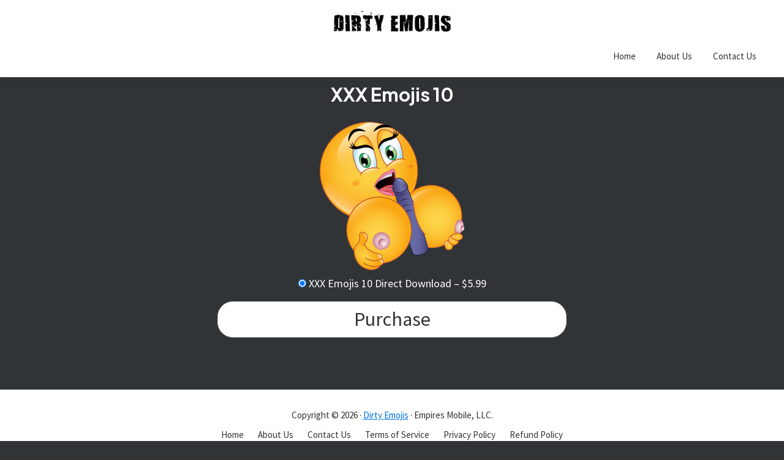

--- FILE ---
content_type: text/html; charset=UTF-8
request_url: https://www.dirtyemojis.net/downloads/xxx-emojis-10/
body_size: 12363
content:
<!DOCTYPE html>
<html lang="en-US">
<head >
<meta charset="UTF-8" />
<meta name="viewport" content="width=device-width, initial-scale=1" />
<meta name='robots' content='index, follow, max-image-preview:large, max-snippet:-1, max-video-preview:-1' />

	<!-- This site is optimized with the Yoast SEO plugin v26.5 - https://yoast.com/wordpress/plugins/seo/ -->
	<title>XXX Emojis 10 - Dirty Emojis - XXX, Porn, Dirty, Flirty, Adult Emojis</title>
	<link rel="canonical" href="https://www.dirtyemojis.net/downloads/xxx-emojis-10/" />
	<meta property="og:locale" content="en_US" />
	<meta property="og:type" content="article" />
	<meta property="og:title" content="XXX Emojis 10 - Dirty Emojis - XXX, Porn, Dirty, Flirty, Adult Emojis" />
	<meta property="og:description" content="&nbsp;XXX Emojis 10 Direct Download&nbsp;&ndash;&nbsp;&#036;5.99 Purchase Checkout Added to cart" />
	<meta property="og:url" content="https://www.dirtyemojis.net/downloads/xxx-emojis-10/" />
	<meta property="og:site_name" content="Dirty Emojis - XXX, Porn, Dirty, Flirty, Adult Emojis" />
	<meta property="article:publisher" content="https://www.facebook.com/dirtyemojisdotnet/" />
	<meta property="article:modified_time" content="2021-08-17T19:12:35+00:00" />
	<meta property="og:image" content="https://www.dirtyemojis.net/wp-content/uploads/edd/2019/03/hqemoji002.png" />
	<meta property="og:image:width" content="256" />
	<meta property="og:image:height" content="256" />
	<meta property="og:image:type" content="image/png" />
	<meta name="twitter:card" content="summary_large_image" />
	<meta name="twitter:site" content="@emojiworldapps" />
	<script type="application/ld+json" class="yoast-schema-graph">{"@context":"https://schema.org","@graph":[{"@type":"WebPage","@id":"https://www.dirtyemojis.net/downloads/xxx-emojis-10/","url":"https://www.dirtyemojis.net/downloads/xxx-emojis-10/","name":"XXX Emojis 10 - Dirty Emojis - XXX, Porn, Dirty, Flirty, Adult Emojis","isPartOf":{"@id":"https://www.dirtyemojis.net/#website"},"primaryImageOfPage":{"@id":"https://www.dirtyemojis.net/downloads/xxx-emojis-10/#primaryimage"},"image":{"@id":"https://www.dirtyemojis.net/downloads/xxx-emojis-10/#primaryimage"},"thumbnailUrl":"https://www.dirtyemojis.net/wp-content/uploads/edd/2019/03/hqemoji002.png","datePublished":"2019-03-25T18:53:35+00:00","dateModified":"2021-08-17T19:12:35+00:00","breadcrumb":{"@id":"https://www.dirtyemojis.net/downloads/xxx-emojis-10/#breadcrumb"},"inLanguage":"en-US","potentialAction":[{"@type":"ReadAction","target":["https://www.dirtyemojis.net/downloads/xxx-emojis-10/"]}]},{"@type":"ImageObject","inLanguage":"en-US","@id":"https://www.dirtyemojis.net/downloads/xxx-emojis-10/#primaryimage","url":"https://www.dirtyemojis.net/wp-content/uploads/edd/2019/03/hqemoji002.png","contentUrl":"https://www.dirtyemojis.net/wp-content/uploads/edd/2019/03/hqemoji002.png","width":256,"height":256},{"@type":"BreadcrumbList","@id":"https://www.dirtyemojis.net/downloads/xxx-emojis-10/#breadcrumb","itemListElement":[{"@type":"ListItem","position":1,"name":"Home","item":"https://www.dirtyemojis.net/"},{"@type":"ListItem","position":2,"name":"Downloads","item":"https://www.dirtyemojis.net/downloads/"},{"@type":"ListItem","position":3,"name":"XXX Emojis 10"}]},{"@type":"WebSite","@id":"https://www.dirtyemojis.net/#website","url":"https://www.dirtyemojis.net/","name":"XXX, Porn, Dirty, Flirty, Adult Emojis","description":"Sexting Apps For Adults - Dirty Emoji App For iPhone - Dirty Emoji App For Android","publisher":{"@id":"https://www.dirtyemojis.net/#organization"},"potentialAction":[{"@type":"SearchAction","target":{"@type":"EntryPoint","urlTemplate":"https://www.dirtyemojis.net/?s={search_term_string}"},"query-input":{"@type":"PropertyValueSpecification","valueRequired":true,"valueName":"search_term_string"}}],"inLanguage":"en-US"},{"@type":"Organization","@id":"https://www.dirtyemojis.net/#organization","name":"Adult Emojis","url":"https://www.dirtyemojis.net/","logo":{"@type":"ImageObject","inLanguage":"en-US","@id":"https://www.dirtyemojis.net/#/schema/logo/image/","url":"https://www.dirtyemojis.net/wp-content/uploads/2023/06/cropped-Dirty-Emojis-logo-cropped-e1686840821311.png","contentUrl":"https://www.dirtyemojis.net/wp-content/uploads/2023/06/cropped-Dirty-Emojis-logo-cropped-e1686840821311.png","width":1000,"height":172,"caption":"Adult Emojis"},"image":{"@id":"https://www.dirtyemojis.net/#/schema/logo/image/"},"sameAs":["https://www.facebook.com/dirtyemojisdotnet/","https://x.com/emojiworldapps","https://www.instagram.com/emojiworldapps/","https://www.pinterest.com/emojiworld/"]}]}</script>
	<!-- / Yoast SEO plugin. -->


<link rel='dns-prefetch' href='//secure.gravatar.com' />
<link rel='dns-prefetch' href='//stats.wp.com' />
<link rel='dns-prefetch' href='//fonts.googleapis.com' />
<link rel='dns-prefetch' href='//v0.wordpress.com' />
<link href='https://fonts.gstatic.com' crossorigin rel='preconnect' />
<link rel="alternate" type="application/rss+xml" title="Dirty Emojis - XXX, Porn, Dirty, Flirty, Adult Emojis &raquo; Feed" href="https://www.dirtyemojis.net/feed/" />
<link rel="alternate" type="application/rss+xml" title="Dirty Emojis - XXX, Porn, Dirty, Flirty, Adult Emojis &raquo; Comments Feed" href="https://www.dirtyemojis.net/comments/feed/" />
<link rel="preload" href="https://www.dirtyemojis.net/wp-content/uploads/2023/06/cropped-Dirty-Emojis-logo-cropped-e1686840821311.png" as="image" />
<link rel="alternate" title="oEmbed (JSON)" type="application/json+oembed" href="https://www.dirtyemojis.net/wp-json/oembed/1.0/embed?url=https%3A%2F%2Fwww.dirtyemojis.net%2Fdownloads%2Fxxx-emojis-10%2F" />
<link rel="alternate" title="oEmbed (XML)" type="text/xml+oembed" href="https://www.dirtyemojis.net/wp-json/oembed/1.0/embed?url=https%3A%2F%2Fwww.dirtyemojis.net%2Fdownloads%2Fxxx-emojis-10%2F&#038;format=xml" />
<style id='wp-img-auto-sizes-contain-inline-css'>
img:is([sizes=auto i],[sizes^="auto," i]){contain-intrinsic-size:3000px 1500px}
/*# sourceURL=wp-img-auto-sizes-contain-inline-css */
</style>
<link rel='stylesheet' id='dirty-emojis-css' href='https://www.dirtyemojis.net/wp-content/themes/dirty-emojis-net/style.css?ver=3.4.2' media='all' />
<style id='dirty-emojis-inline-css'>

		.wp-custom-logo .site-container .custom-logo-link {
			aspect-ratio: 200/34.4;
		}
		
		.wp-custom-logo .site-container .title-area {
			max-width: 200px;
		}
		
		.wp-custom-logo .title-area {
			padding-top: 17.8px;
		}
		
/*# sourceURL=dirty-emojis-inline-css */
</style>
<style id='wp-emoji-styles-inline-css'>

	img.wp-smiley, img.emoji {
		display: inline !important;
		border: none !important;
		box-shadow: none !important;
		height: 1em !important;
		width: 1em !important;
		margin: 0 0.07em !important;
		vertical-align: -0.1em !important;
		background: none !important;
		padding: 0 !important;
	}
/*# sourceURL=wp-emoji-styles-inline-css */
</style>
<style id='wp-block-library-inline-css'>
:root{--wp-block-synced-color:#7a00df;--wp-block-synced-color--rgb:122,0,223;--wp-bound-block-color:var(--wp-block-synced-color);--wp-editor-canvas-background:#ddd;--wp-admin-theme-color:#007cba;--wp-admin-theme-color--rgb:0,124,186;--wp-admin-theme-color-darker-10:#006ba1;--wp-admin-theme-color-darker-10--rgb:0,107,160.5;--wp-admin-theme-color-darker-20:#005a87;--wp-admin-theme-color-darker-20--rgb:0,90,135;--wp-admin-border-width-focus:2px}@media (min-resolution:192dpi){:root{--wp-admin-border-width-focus:1.5px}}.wp-element-button{cursor:pointer}:root .has-very-light-gray-background-color{background-color:#eee}:root .has-very-dark-gray-background-color{background-color:#313131}:root .has-very-light-gray-color{color:#eee}:root .has-very-dark-gray-color{color:#313131}:root .has-vivid-green-cyan-to-vivid-cyan-blue-gradient-background{background:linear-gradient(135deg,#00d084,#0693e3)}:root .has-purple-crush-gradient-background{background:linear-gradient(135deg,#34e2e4,#4721fb 50%,#ab1dfe)}:root .has-hazy-dawn-gradient-background{background:linear-gradient(135deg,#faaca8,#dad0ec)}:root .has-subdued-olive-gradient-background{background:linear-gradient(135deg,#fafae1,#67a671)}:root .has-atomic-cream-gradient-background{background:linear-gradient(135deg,#fdd79a,#004a59)}:root .has-nightshade-gradient-background{background:linear-gradient(135deg,#330968,#31cdcf)}:root .has-midnight-gradient-background{background:linear-gradient(135deg,#020381,#2874fc)}:root{--wp--preset--font-size--normal:16px;--wp--preset--font-size--huge:42px}.has-regular-font-size{font-size:1em}.has-larger-font-size{font-size:2.625em}.has-normal-font-size{font-size:var(--wp--preset--font-size--normal)}.has-huge-font-size{font-size:var(--wp--preset--font-size--huge)}.has-text-align-center{text-align:center}.has-text-align-left{text-align:left}.has-text-align-right{text-align:right}.has-fit-text{white-space:nowrap!important}#end-resizable-editor-section{display:none}.aligncenter{clear:both}.items-justified-left{justify-content:flex-start}.items-justified-center{justify-content:center}.items-justified-right{justify-content:flex-end}.items-justified-space-between{justify-content:space-between}.screen-reader-text{border:0;clip-path:inset(50%);height:1px;margin:-1px;overflow:hidden;padding:0;position:absolute;width:1px;word-wrap:normal!important}.screen-reader-text:focus{background-color:#ddd;clip-path:none;color:#444;display:block;font-size:1em;height:auto;left:5px;line-height:normal;padding:15px 23px 14px;text-decoration:none;top:5px;width:auto;z-index:100000}html :where(.has-border-color){border-style:solid}html :where([style*=border-top-color]){border-top-style:solid}html :where([style*=border-right-color]){border-right-style:solid}html :where([style*=border-bottom-color]){border-bottom-style:solid}html :where([style*=border-left-color]){border-left-style:solid}html :where([style*=border-width]){border-style:solid}html :where([style*=border-top-width]){border-top-style:solid}html :where([style*=border-right-width]){border-right-style:solid}html :where([style*=border-bottom-width]){border-bottom-style:solid}html :where([style*=border-left-width]){border-left-style:solid}html :where(img[class*=wp-image-]){height:auto;max-width:100%}:where(figure){margin:0 0 1em}html :where(.is-position-sticky){--wp-admin--admin-bar--position-offset:var(--wp-admin--admin-bar--height,0px)}@media screen and (max-width:600px){html :where(.is-position-sticky){--wp-admin--admin-bar--position-offset:0px}}

/*# sourceURL=wp-block-library-inline-css */
</style><style id='global-styles-inline-css'>
:root{--wp--preset--aspect-ratio--square: 1;--wp--preset--aspect-ratio--4-3: 4/3;--wp--preset--aspect-ratio--3-4: 3/4;--wp--preset--aspect-ratio--3-2: 3/2;--wp--preset--aspect-ratio--2-3: 2/3;--wp--preset--aspect-ratio--16-9: 16/9;--wp--preset--aspect-ratio--9-16: 9/16;--wp--preset--color--black: #000000;--wp--preset--color--cyan-bluish-gray: #abb8c3;--wp--preset--color--white: #ffffff;--wp--preset--color--pale-pink: #f78da7;--wp--preset--color--vivid-red: #cf2e2e;--wp--preset--color--luminous-vivid-orange: #ff6900;--wp--preset--color--luminous-vivid-amber: #fcb900;--wp--preset--color--light-green-cyan: #7bdcb5;--wp--preset--color--vivid-green-cyan: #00d084;--wp--preset--color--pale-cyan-blue: #8ed1fc;--wp--preset--color--vivid-cyan-blue: #0693e3;--wp--preset--color--vivid-purple: #9b51e0;--wp--preset--color--theme-primary: #0073e5;--wp--preset--color--theme-secondary: #0073e5;--wp--preset--gradient--vivid-cyan-blue-to-vivid-purple: linear-gradient(135deg,rgb(6,147,227) 0%,rgb(155,81,224) 100%);--wp--preset--gradient--light-green-cyan-to-vivid-green-cyan: linear-gradient(135deg,rgb(122,220,180) 0%,rgb(0,208,130) 100%);--wp--preset--gradient--luminous-vivid-amber-to-luminous-vivid-orange: linear-gradient(135deg,rgb(252,185,0) 0%,rgb(255,105,0) 100%);--wp--preset--gradient--luminous-vivid-orange-to-vivid-red: linear-gradient(135deg,rgb(255,105,0) 0%,rgb(207,46,46) 100%);--wp--preset--gradient--very-light-gray-to-cyan-bluish-gray: linear-gradient(135deg,rgb(238,238,238) 0%,rgb(169,184,195) 100%);--wp--preset--gradient--cool-to-warm-spectrum: linear-gradient(135deg,rgb(74,234,220) 0%,rgb(151,120,209) 20%,rgb(207,42,186) 40%,rgb(238,44,130) 60%,rgb(251,105,98) 80%,rgb(254,248,76) 100%);--wp--preset--gradient--blush-light-purple: linear-gradient(135deg,rgb(255,206,236) 0%,rgb(152,150,240) 100%);--wp--preset--gradient--blush-bordeaux: linear-gradient(135deg,rgb(254,205,165) 0%,rgb(254,45,45) 50%,rgb(107,0,62) 100%);--wp--preset--gradient--luminous-dusk: linear-gradient(135deg,rgb(255,203,112) 0%,rgb(199,81,192) 50%,rgb(65,88,208) 100%);--wp--preset--gradient--pale-ocean: linear-gradient(135deg,rgb(255,245,203) 0%,rgb(182,227,212) 50%,rgb(51,167,181) 100%);--wp--preset--gradient--electric-grass: linear-gradient(135deg,rgb(202,248,128) 0%,rgb(113,206,126) 100%);--wp--preset--gradient--midnight: linear-gradient(135deg,rgb(2,3,129) 0%,rgb(40,116,252) 100%);--wp--preset--font-size--small: 12px;--wp--preset--font-size--medium: 20px;--wp--preset--font-size--large: 20px;--wp--preset--font-size--x-large: 42px;--wp--preset--font-size--normal: 18px;--wp--preset--font-size--larger: 24px;--wp--preset--spacing--20: 0.44rem;--wp--preset--spacing--30: 0.67rem;--wp--preset--spacing--40: 1rem;--wp--preset--spacing--50: 1.5rem;--wp--preset--spacing--60: 2.25rem;--wp--preset--spacing--70: 3.38rem;--wp--preset--spacing--80: 5.06rem;--wp--preset--shadow--natural: 6px 6px 9px rgba(0, 0, 0, 0.2);--wp--preset--shadow--deep: 12px 12px 50px rgba(0, 0, 0, 0.4);--wp--preset--shadow--sharp: 6px 6px 0px rgba(0, 0, 0, 0.2);--wp--preset--shadow--outlined: 6px 6px 0px -3px rgb(255, 255, 255), 6px 6px rgb(0, 0, 0);--wp--preset--shadow--crisp: 6px 6px 0px rgb(0, 0, 0);}:where(.is-layout-flex){gap: 0.5em;}:where(.is-layout-grid){gap: 0.5em;}body .is-layout-flex{display: flex;}.is-layout-flex{flex-wrap: wrap;align-items: center;}.is-layout-flex > :is(*, div){margin: 0;}body .is-layout-grid{display: grid;}.is-layout-grid > :is(*, div){margin: 0;}:where(.wp-block-columns.is-layout-flex){gap: 2em;}:where(.wp-block-columns.is-layout-grid){gap: 2em;}:where(.wp-block-post-template.is-layout-flex){gap: 1.25em;}:where(.wp-block-post-template.is-layout-grid){gap: 1.25em;}.has-black-color{color: var(--wp--preset--color--black) !important;}.has-cyan-bluish-gray-color{color: var(--wp--preset--color--cyan-bluish-gray) !important;}.has-white-color{color: var(--wp--preset--color--white) !important;}.has-pale-pink-color{color: var(--wp--preset--color--pale-pink) !important;}.has-vivid-red-color{color: var(--wp--preset--color--vivid-red) !important;}.has-luminous-vivid-orange-color{color: var(--wp--preset--color--luminous-vivid-orange) !important;}.has-luminous-vivid-amber-color{color: var(--wp--preset--color--luminous-vivid-amber) !important;}.has-light-green-cyan-color{color: var(--wp--preset--color--light-green-cyan) !important;}.has-vivid-green-cyan-color{color: var(--wp--preset--color--vivid-green-cyan) !important;}.has-pale-cyan-blue-color{color: var(--wp--preset--color--pale-cyan-blue) !important;}.has-vivid-cyan-blue-color{color: var(--wp--preset--color--vivid-cyan-blue) !important;}.has-vivid-purple-color{color: var(--wp--preset--color--vivid-purple) !important;}.has-black-background-color{background-color: var(--wp--preset--color--black) !important;}.has-cyan-bluish-gray-background-color{background-color: var(--wp--preset--color--cyan-bluish-gray) !important;}.has-white-background-color{background-color: var(--wp--preset--color--white) !important;}.has-pale-pink-background-color{background-color: var(--wp--preset--color--pale-pink) !important;}.has-vivid-red-background-color{background-color: var(--wp--preset--color--vivid-red) !important;}.has-luminous-vivid-orange-background-color{background-color: var(--wp--preset--color--luminous-vivid-orange) !important;}.has-luminous-vivid-amber-background-color{background-color: var(--wp--preset--color--luminous-vivid-amber) !important;}.has-light-green-cyan-background-color{background-color: var(--wp--preset--color--light-green-cyan) !important;}.has-vivid-green-cyan-background-color{background-color: var(--wp--preset--color--vivid-green-cyan) !important;}.has-pale-cyan-blue-background-color{background-color: var(--wp--preset--color--pale-cyan-blue) !important;}.has-vivid-cyan-blue-background-color{background-color: var(--wp--preset--color--vivid-cyan-blue) !important;}.has-vivid-purple-background-color{background-color: var(--wp--preset--color--vivid-purple) !important;}.has-black-border-color{border-color: var(--wp--preset--color--black) !important;}.has-cyan-bluish-gray-border-color{border-color: var(--wp--preset--color--cyan-bluish-gray) !important;}.has-white-border-color{border-color: var(--wp--preset--color--white) !important;}.has-pale-pink-border-color{border-color: var(--wp--preset--color--pale-pink) !important;}.has-vivid-red-border-color{border-color: var(--wp--preset--color--vivid-red) !important;}.has-luminous-vivid-orange-border-color{border-color: var(--wp--preset--color--luminous-vivid-orange) !important;}.has-luminous-vivid-amber-border-color{border-color: var(--wp--preset--color--luminous-vivid-amber) !important;}.has-light-green-cyan-border-color{border-color: var(--wp--preset--color--light-green-cyan) !important;}.has-vivid-green-cyan-border-color{border-color: var(--wp--preset--color--vivid-green-cyan) !important;}.has-pale-cyan-blue-border-color{border-color: var(--wp--preset--color--pale-cyan-blue) !important;}.has-vivid-cyan-blue-border-color{border-color: var(--wp--preset--color--vivid-cyan-blue) !important;}.has-vivid-purple-border-color{border-color: var(--wp--preset--color--vivid-purple) !important;}.has-vivid-cyan-blue-to-vivid-purple-gradient-background{background: var(--wp--preset--gradient--vivid-cyan-blue-to-vivid-purple) !important;}.has-light-green-cyan-to-vivid-green-cyan-gradient-background{background: var(--wp--preset--gradient--light-green-cyan-to-vivid-green-cyan) !important;}.has-luminous-vivid-amber-to-luminous-vivid-orange-gradient-background{background: var(--wp--preset--gradient--luminous-vivid-amber-to-luminous-vivid-orange) !important;}.has-luminous-vivid-orange-to-vivid-red-gradient-background{background: var(--wp--preset--gradient--luminous-vivid-orange-to-vivid-red) !important;}.has-very-light-gray-to-cyan-bluish-gray-gradient-background{background: var(--wp--preset--gradient--very-light-gray-to-cyan-bluish-gray) !important;}.has-cool-to-warm-spectrum-gradient-background{background: var(--wp--preset--gradient--cool-to-warm-spectrum) !important;}.has-blush-light-purple-gradient-background{background: var(--wp--preset--gradient--blush-light-purple) !important;}.has-blush-bordeaux-gradient-background{background: var(--wp--preset--gradient--blush-bordeaux) !important;}.has-luminous-dusk-gradient-background{background: var(--wp--preset--gradient--luminous-dusk) !important;}.has-pale-ocean-gradient-background{background: var(--wp--preset--gradient--pale-ocean) !important;}.has-electric-grass-gradient-background{background: var(--wp--preset--gradient--electric-grass) !important;}.has-midnight-gradient-background{background: var(--wp--preset--gradient--midnight) !important;}.has-small-font-size{font-size: var(--wp--preset--font-size--small) !important;}.has-medium-font-size{font-size: var(--wp--preset--font-size--medium) !important;}.has-large-font-size{font-size: var(--wp--preset--font-size--large) !important;}.has-x-large-font-size{font-size: var(--wp--preset--font-size--x-large) !important;}
/*# sourceURL=global-styles-inline-css */
</style>

<style id='classic-theme-styles-inline-css'>
/*! This file is auto-generated */
.wp-block-button__link{color:#fff;background-color:#32373c;border-radius:9999px;box-shadow:none;text-decoration:none;padding:calc(.667em + 2px) calc(1.333em + 2px);font-size:1.125em}.wp-block-file__button{background:#32373c;color:#fff;text-decoration:none}
/*# sourceURL=/wp-includes/css/classic-themes.min.css */
</style>
<link rel='stylesheet' id='edd-blocks-css' href='https://www.dirtyemojis.net/wp-content/plugins/easy-digital-downloads/includes/blocks/assets/css/edd-blocks.css?ver=3.6.2' media='all' />
<style id='age-gate-custom-inline-css'>
:root{--ag-background-color: rgba(255,255,255,1);--ag-background-image-position: center center;--ag-background-image-opacity: 1;--ag-form-background: rgba(255,255,255,1);--ag-text-color: #000000;--ag-blur: 5px;}
/*# sourceURL=age-gate-custom-inline-css */
</style>
<link rel='stylesheet' id='age-gate-css' href='https://www.dirtyemojis.net/wp-content/plugins/age-gate/dist/main.css?ver=3.7.2' media='all' />
<style id='age-gate-options-inline-css'>
:root{--ag-background-color: rgba(255,255,255,1);--ag-background-image-position: center center;--ag-background-image-opacity: 1;--ag-form-background: rgba(255,255,255,1);--ag-text-color: #000000;--ag-blur: 5px;}
/*# sourceURL=age-gate-options-inline-css */
</style>
<link rel='stylesheet' id='edd-styles-css' href='https://www.dirtyemojis.net/wp-content/plugins/easy-digital-downloads/assets/build/css/frontend/edd.min.css?ver=3.6.2' media='all' />
<link rel='stylesheet' id='dirty-emojis-fonts-css' href='https://fonts.googleapis.com/css?family=Source+Sans+Pro:400,400i,600,700&#038;display=swap' media='all' />
<link rel='stylesheet' id='dashicons-css' href='https://www.dirtyemojis.net/wp-includes/css/dashicons.min.css?ver=6.9' media='all' />
<link rel='stylesheet' id='dirty-emojis-gutenberg-css' href='https://www.dirtyemojis.net/wp-content/themes/dirty-emojis-net/lib/gutenberg/front-end.css?ver=3.4.2' media='all' />
<style id='dirty-emojis-gutenberg-inline-css'>
.gb-block-post-grid .gb-post-grid-items h2 a:hover {
	color: #0073e5;
}

.site-container .wp-block-button .wp-block-button__link {
	background-color: #0073e5;
}

.wp-block-button .wp-block-button__link:not(.has-background),
.wp-block-button .wp-block-button__link:not(.has-background):focus,
.wp-block-button .wp-block-button__link:not(.has-background):hover {
	color: #ffffff;
}

.site-container .wp-block-button.is-style-outline .wp-block-button__link {
	color: #0073e5;
}

.site-container .wp-block-button.is-style-outline .wp-block-button__link:focus,
.site-container .wp-block-button.is-style-outline .wp-block-button__link:hover {
	color: #2396ff;
}		.site-container .has-small-font-size {
			font-size: 12px;
		}		.site-container .has-normal-font-size {
			font-size: 18px;
		}		.site-container .has-large-font-size {
			font-size: 20px;
		}		.site-container .has-larger-font-size {
			font-size: 24px;
		}		.site-container .has-theme-primary-color,
		.site-container .wp-block-button .wp-block-button__link.has-theme-primary-color,
		.site-container .wp-block-button.is-style-outline .wp-block-button__link.has-theme-primary-color {
			color: #0073e5;
		}

		.site-container .has-theme-primary-background-color,
		.site-container .wp-block-button .wp-block-button__link.has-theme-primary-background-color,
		.site-container .wp-block-pullquote.is-style-solid-color.has-theme-primary-background-color {
			background-color: #0073e5;
		}		.site-container .has-theme-secondary-color,
		.site-container .wp-block-button .wp-block-button__link.has-theme-secondary-color,
		.site-container .wp-block-button.is-style-outline .wp-block-button__link.has-theme-secondary-color {
			color: #0073e5;
		}

		.site-container .has-theme-secondary-background-color,
		.site-container .wp-block-button .wp-block-button__link.has-theme-secondary-background-color,
		.site-container .wp-block-pullquote.is-style-solid-color.has-theme-secondary-background-color {
			background-color: #0073e5;
		}
/*# sourceURL=dirty-emojis-gutenberg-inline-css */
</style>
<link rel='stylesheet' id='ubermenu-css' href='https://www.dirtyemojis.net/wp-content/plugins/ubermenu/pro/assets/css/ubermenu.min.css?ver=3.8.1' media='all' />
<link rel='stylesheet' id='ubermenu-grey-white-css' href='https://www.dirtyemojis.net/wp-content/plugins/ubermenu/assets/css/skins/blackwhite.css?ver=6.9' media='all' />
<link rel='stylesheet' id='ubermenu-font-awesome-all-css' href='https://www.dirtyemojis.net/wp-content/plugins/ubermenu/assets/fontawesome/css/all.min.css?ver=6.9' media='all' />
<script src="https://www.dirtyemojis.net/wp-includes/js/jquery/jquery.min.js?ver=3.7.1" id="jquery-core-js"></script>
<script src="https://www.dirtyemojis.net/wp-includes/js/jquery/jquery-migrate.min.js?ver=3.4.1" id="jquery-migrate-js"></script>
<link rel="https://api.w.org/" href="https://www.dirtyemojis.net/wp-json/" /><link rel="alternate" title="JSON" type="application/json" href="https://www.dirtyemojis.net/wp-json/wp/v2/edd-downloads/46538" /><link rel="EditURI" type="application/rsd+xml" title="RSD" href="https://www.dirtyemojis.net/xmlrpc.php?rsd" />
<meta name="generator" content="WordPress 6.9" />
<style id="ubermenu-custom-generated-css">
/** Font Awesome 4 Compatibility **/
.fa{font-style:normal;font-variant:normal;font-weight:normal;font-family:FontAwesome;}

/* Status: Loaded from Transient */

</style>	<style>img#wpstats{display:none}</style>
		<meta name="generator" content="Easy Digital Downloads v3.6.2" />
<link rel="pingback" href="https://www.dirtyemojis.net/xmlrpc.php" />
<link rel="preconnect" href="https://fonts.googleapis.com">
<link rel="preconnect" href="https://fonts.gstatic.com" crossorigin>
<link href="https://fonts.googleapis.com/css2?family=Plus+Jakarta+Sans:wght@700&display=swap" rel="stylesheet"><link rel="icon" href="https://www.dirtyemojis.net/wp-content/uploads/2015/12/cropped-flirty2-hires-1-32x32.png" sizes="32x32" />
<link rel="icon" href="https://www.dirtyemojis.net/wp-content/uploads/2015/12/cropped-flirty2-hires-1-192x192.png" sizes="192x192" />
<link rel="apple-touch-icon" href="https://www.dirtyemojis.net/wp-content/uploads/2015/12/cropped-flirty2-hires-1-180x180.png" />
<meta name="msapplication-TileImage" content="https://www.dirtyemojis.net/wp-content/uploads/2015/12/cropped-flirty2-hires-1-270x270.png" />
		<style id="wp-custom-css">
					.title-area {
		  float: none;
		  padding: 0;
		  margin: 0 auto;
		}
		.title-area {
		  float: none;
		  padding-bottom: 25px;
		  padding-top: 25px;
		  text-align: center;
		  margin: 0 auto;
		}
		.menu-toggle {
		  float: left;
		  line-height: 1.4;
		  margin-bottom: 5px;
			padding-top: 35px;
			margin-top: -65px !important;
		  position: relative;
		  z-index: 9999;
			font-size: 100px;
		}



	/* Purchase button */
	input#edd-purchase-button {
		border-radius: 25px;
		font-size: 32px;
		text-transform: none;
		width: 50%;
		text-align: center;
	}


	
.edd-submit.button.white {
		border-radius: 25px;
		font-size: 32px;
		text-transform: none;
		width: 50%;
		text-align: center;
		
	}





.single-download .site-inner {
	background-color: #313437 !important
}

.single-download .entry-content {
	color: #ffffff !important
}

.single-download .entry-title{
	color: #ffffff !important
}





.wp-custom-logo .custom-logo-link img {
	max-height: 60px;
}

.home .entry-title {
     display: none;
}

.entry-content {
	text-align: center;
}

/* div.site-inner {
	 margin-left: 0px;
	 margin-right: 0px;
	 padding: 0px 0px 0;
	 max-width: max-content;
}*/




.single-download .entry-title {
		padding-top: 10px;
}

.single-download .entry-title,
.single-download .entry-header .entry-meta {
    text-align: center; }

.single-download  .featured-image {
    text-align: center; }

.edd_purchase_submit_wrapper {
    position: relative;
    text-align: center;
}

.edd_single_mode {
    text-align: center; }

    font-family: 'Plus Jakarta Sans', serif;

    font-family: 'Plus Jakarta Sans', sans-serif;


.single-download .entry-title,
.single-download .entry-header .entry-meta {
	font-family: 'Plus Jakarta Sans', sans-serif;
}

.entry-title {
    font-size: 50px;
    margin-bottom: 20px;
    font-family: 'Plus Jakarta Sans', sans-serif;
}

/* .site-inner {
    clear: both;
    margin: 0 auto;
    padding: 60px 0px 0;
} */


.edd_cart_item_image {



}

.edd_cart_item_price {
	
}

#edd_checkout_cart {

}

.page .entry-title {
    text-align: center; 
		padding-top: 10px;
}

.home,.full-width-content .content {
    width: 100%;
}

.home,.site-inner {
    width: 100%;
	  padding: 0px 0px 0px 0px;
}


#edd_checkout_cart td {
		max-width: 10ch;
		text-align: center;
}


/* Extra small devices (phones, 600px and down) */
@media only screen and (max-width: 600px) 
	.page-id-2258 .site-inner {
	  max-width: 100%;
	  clear: both;
    margin: 0 auto;
    padding: 0px 0px 0px;
}

.single-download .site-inner {
	background-color: #313437 !important
}

.single-download .entry-content {
	color: #ffffff !important
}

.single-download .entry-title{
	color: #ffffff !important
}


/* Small devices (portrait tablets and large phones, 600px and up) */
@media only screen and (min-width: 600px) 
	.page-id-2258 .site-inner {
	  max-width: 100%;
	  clear: both;
    margin: 0 auto;
    padding: 0px 0px 0px;
}

.single-download .site-inner {
	background-color: #313437 !important
}

.single-download .entry-content {
	color: #ffffff !important
}

.single-download .entry-title{
	color: #ffffff !important
}


/* Medium devices (landscape tablets, 768px and up) */
@media only screen and (min-width: 768px) 
	.single-download {
	background-color: #313437 !important
}

.single-download .entry-content {
	color: #ffffff !important
}

.single-download .entry-title{
	color: #ffffff !important
}


/* Large devices (laptops/desktops, 992px and up) */
@media only screen and (min-width: 992px) 
	.page-id-2258 .site-inner {
	  max-width: 100%;
	  clear: both;
    margin: 0 auto;
    padding: 10px 10px 10px;
}

/* Extra large devices (large laptops and desktops, 1200px and up) */
@media only screen and (min-width: 1200px) 
	.page-id-2258 .site-inner {
	  max-width: 100%;
	  clear: both;
    margin: 0 auto;
    padding: 10px 10px 10px;
}

.single-download {
	background-color: #313437 !important
}

.single-download .entry-content {
	color: #ffffff !important
}

.single-download .entry-title{
	color: #ffffff !important
}
		</style>
		</head>
<body data-rsssl=1 class="wp-singular download-template-default single single-download postid-46538 wp-custom-logo wp-embed-responsive wp-theme-genesis wp-child-theme-dirty-emojis-net edd-js-none header-full-width full-width-content genesis-breadcrumbs-hidden genesis-footer-widgets-hidden no-js has-no-blocks">	<style>.edd-js-none .edd-has-js, .edd-js .edd-no-js, body.edd-js input.edd-no-js { display: none; }</style>
	<script>/* <![CDATA[ */(function(){var c = document.body.classList;c.remove('edd-js-none');c.add('edd-js');})();/* ]]> */</script>
		<script>
	//<![CDATA[
	(function(){
		var c = document.body.classList;
		c.remove( 'no-js' );
		c.add( 'js' );
	})();
	//]]>
	</script>
	<div class="site-container"><ul class="genesis-skip-link"><li><a href="#genesis-nav-primary" class="screen-reader-shortcut"> Skip to primary navigation</a></li><li><a href="#genesis-content" class="screen-reader-shortcut"> Skip to main content</a></li></ul><header class="site-header"><div class="wrap"><div class="title-area"><a href="https://www.dirtyemojis.net/" class="custom-logo-link" rel="home"><img width="1000" height="172" src="https://www.dirtyemojis.net/wp-content/uploads/2023/06/cropped-Dirty-Emojis-logo-cropped-e1686840821311.png" class="custom-logo" alt="Dirty Emojis &#8211; XXX, Porn, Dirty, Flirty, Adult Emojis" decoding="async" fetchpriority="high" srcset="https://www.dirtyemojis.net/wp-content/uploads/2023/06/cropped-Dirty-Emojis-logo-cropped-e1686840821311.png 1000w, https://www.dirtyemojis.net/wp-content/uploads/2023/06/cropped-Dirty-Emojis-logo-cropped-e1686840821311-300x52.png 300w, https://www.dirtyemojis.net/wp-content/uploads/2023/06/cropped-Dirty-Emojis-logo-cropped-e1686840821311-768x132.png 768w" sizes="(max-width: 1000px) 100vw, 1000px" /></a><p class="site-title">Dirty Emojis - XXX, Porn, Dirty, Flirty, Adult Emojis</p><p class="site-description">Sexting Apps For Adults - Dirty Emoji App For iPhone - Dirty Emoji App For Android</p></div><nav class="nav-primary" aria-label="Main" id="genesis-nav-primary"><div class="wrap"><ul id="menu-basic-menu" class="menu genesis-nav-menu menu-primary js-superfish"><li id="menu-item-60360" class="menu-item menu-item-type-post_type menu-item-object-page menu-item-home menu-item-60360"><a href="https://www.dirtyemojis.net/"><span >Home</span></a></li>
<li id="menu-item-2009" class="menu-item menu-item-type-post_type menu-item-object-page menu-item-2009"><a href="https://www.dirtyemojis.net/about-us/"><span >About Us</span></a></li>
<li id="menu-item-2010" class="menu-item menu-item-type-post_type menu-item-object-page menu-item-2010"><a href="https://www.dirtyemojis.net/contact-us/"><span >Contact Us</span></a></li>
</ul></div></nav></div></header><div class="site-inner"><div class="content-sidebar-wrap"><main class="content" id="genesis-content"><article class="post-46538 type-download status-publish has-post-thumbnail download_category-xxx-emojis entry edd-download edd-download-cat-xxx-emojis" aria-label="XXX Emojis 10"><header class="entry-header"><h1 class="entry-title">XXX Emojis 10</h1>
<div class="featured-image"><a href="https://www.dirtyemojis.net/downloads/xxx-emojis-10/" rel="bookmark"><img src="https://www.dirtyemojis.net/wp-content/uploads/edd/2019/03/hqemoji002.png" alt="XXX Emojis 10" /></a></div></header><div class="entry-content">	<form id="edd_purchase_46538-2" class="edd_download_purchase_form edd_purchase_46538" method="post">

			<div class="edd_price_options edd_single_mode" >
		<ul>
			<li id="edd_price_option_46538_xxxemojis10directdownload-2"><label for="edd_price_option_46538_1-2"><input type="radio"  checked='checked' name="edd_options[price_id][]" id="edd_price_option_46538_1-2" class="edd_price_option_46538" value="1" data-price="5.99"/>&nbsp;<span class="edd_price_option_name">XXX Emojis 10 Direct Download</span><span class="edd_price_option_sep">&nbsp;&ndash;&nbsp;</span><span class="edd_price_option_price">&#36;5.99</span></label></li>		</ul>
	</div><!--end .edd_price_options-->
	
		<div class="edd_purchase_submit_wrapper">
			<button class="edd-add-to-cart button white edd-submit" data-nonce="98ea18b684" data-timestamp="1769887275" data-token="5b88856ec0e83c1fa1971eade648cf97f90ef10ab6856ef9cc690fc372c614c0" data-action="edd_add_to_cart" data-download-id="46538"  data-variable-price="yes" data-price-mode=single data-price="0.00" ><span class="edd-add-to-cart-label">Purchase</span> <span class="edd-loading" aria-label="Loading"></span></button><input type="submit" class="edd-add-to-cart edd-no-js button white edd-submit" name="edd_purchase_download" value="Purchase" data-action="edd_add_to_cart" data-download-id="46538"  data-variable-price="yes" data-price-mode=single /><a href="https://www.dirtyemojis.net/checkout/" class="edd_go_to_checkout button white edd-submit" style="display:none;">Checkout</a>
							<span class="edd-cart-ajax-alert" aria-live="assertive">
					<span class="edd-cart-added-alert" style="display: none;">
						<svg class="edd-icon edd-icon-check" xmlns="http://www.w3.org/2000/svg" width="28" height="28" viewBox="0 0 28 28" aria-hidden="true">
							<path d="M26.11 8.844c0 .39-.157.78-.44 1.062L12.234 23.344c-.28.28-.672.438-1.062.438s-.78-.156-1.06-.438l-7.782-7.78c-.28-.282-.438-.673-.438-1.063s.156-.78.438-1.06l2.125-2.126c.28-.28.672-.438 1.062-.438s.78.156 1.062.438l4.594 4.61L21.42 5.656c.282-.28.673-.438 1.063-.438s.78.155 1.062.437l2.125 2.125c.28.28.438.672.438 1.062z"/>
						</svg>
						Added to cart					</span>
				</span>
															</div><!--end .edd_purchase_submit_wrapper-->

		<input type="hidden" name="download_id" value="46538">
							<input type="hidden" name="edd_action" class="edd_action_input" value="add_to_cart">
		
		
		
	</form><!--end #edd_purchase_46538-2-->
	</div><footer class="entry-footer"></footer></article></main></div></div><footer class="site-footer"><div class="wrap"><p>Copyright &#x000A9;&nbsp;2026 · <a href="https://dirtyemojis.net/">Dirty Emojis</a> ·  Empires Mobile, LLC.</p><nav class="nav-secondary" aria-label="Secondary"><div class="wrap"><ul id="menu-footer-1" class="menu genesis-nav-menu menu-secondary js-superfish"><li id="menu-item-94498" class="menu-item menu-item-type-post_type menu-item-object-page menu-item-home menu-item-94498"><a href="https://www.dirtyemojis.net/"><span >Home</span></a></li>
<li id="menu-item-1973" class="menu-item menu-item-type-post_type menu-item-object-page menu-item-1973"><a href="https://www.dirtyemojis.net/about-us/"><span >About Us</span></a></li>
<li id="menu-item-1952" class="menu-item menu-item-type-post_type menu-item-object-page menu-item-1952"><a href="https://www.dirtyemojis.net/contact-us/"><span >Contact Us</span></a></li>
<li id="menu-item-94495" class="menu-item menu-item-type-post_type menu-item-object-page menu-item-94495"><a href="https://www.dirtyemojis.net/terms/"><span >Terms of Service</span></a></li>
<li id="menu-item-94496" class="menu-item menu-item-type-post_type menu-item-object-page menu-item-94496"><a href="https://www.dirtyemojis.net/privacy/"><span >Privacy Policy</span></a></li>
<li id="menu-item-94497" class="menu-item menu-item-type-post_type menu-item-object-page menu-item-94497"><a href="https://www.dirtyemojis.net/refund-policy/"><span >Refund Policy</span></a></li>
</ul></div></nav></div></footer></div><template id="tmpl-age-gate"  class="">        
<div class="age-gate__wrapper">            <div class="age-gate__loader">    
        <svg version="1.1" id="L5" xmlns="http://www.w3.org/2000/svg" xmlns:xlink="http://www.w3.org/1999/xlink" x="0px" y="0px" viewBox="0 0 100 100" enable-background="new 0 0 0 0" xml:space="preserve">
            <circle fill="currentColor" stroke="none" cx="6" cy="50" r="6">
                <animateTransform attributeName="transform" dur="1s" type="translate" values="0 15 ; 0 -15; 0 15" repeatCount="indefinite" begin="0.1"/>
            </circle>
            <circle fill="currentColor" stroke="none" cx="30" cy="50" r="6">
                <animateTransform attributeName="transform" dur="1s" type="translate" values="0 10 ; 0 -10; 0 10" repeatCount="indefinite" begin="0.2"/>
            </circle>
            <circle fill="currentColor" stroke="none" cx="54" cy="50" r="6">
                <animateTransform attributeName="transform" dur="1s" type="translate" values="0 5 ; 0 -5; 0 5" repeatCount="indefinite" begin="0.3"/>
            </circle>
        </svg>
    </div>
        <div class="age-gate__background-color"></div>    <div class="age-gate__background">            </div>
    
    <div class="age-gate" role="dialog" aria-modal="true" aria-label="">    <form method="post" class="age-gate__form">
<div class="age-gate__heading">            <img src="https://www.dirtyemojis.net/wp-content/uploads/2023/06/cropped-Dirty-Emojis-logo-cropped-e1686840821311.png" width="1000" height="172" alt="Dirty Emojis - XXX, Porn, Dirty, Flirty, Adult Emojis"class="age-gate__heading-title age-gate__heading-title--logo" />    </div>
    <h2 class="age-gate__headline">        Please verify that you are 18 years or older
    </h2>
<p class="age-gate__subheadline">    </p>
<div class="age-gate__fields">        
<ol class="age-gate__form-elements">            <li class="age-gate__form-section">                        <label class="age-gate__label age-gate__label--month" for="age-gate-m">Month</label><input class="age-gate__input age-gate__input--month" type="text" name="age_gate[m]" id="age-gate-m" maxlength="2" pattern="[0-9]*" inputmode="numeric" autocomplete="off" placeholder="MM" required value="" />        </li>
            <li class="age-gate__form-section">                        <label class="age-gate__label age-gate__label--day" for="age-gate-d">Day</label><input class="age-gate__input age-gate__input--day" type="text" name="age_gate[d]" id="age-gate-d" maxlength="2" pattern="[0-9]*" inputmode="numeric" autocomplete="off" placeholder="DD" required value="" />        </li>
            <li class="age-gate__form-section">                        <label class="age-gate__label age-gate__label--year" for="age-gate-y">Year</label><input class="age-gate__input age-gate__input--year" type="text" name="age_gate[y]" id="age-gate-y" minlength="4" maxlength="4" pattern="[0-9]*" inputmode="numeric" autocomplete="off" placeholder="YYYY" required value="" />        </li>
    </ol>
    </div>

<input type="hidden" name="age_gate[age]" value="9MRd26N84fSy3NwprhoXtg==" />
<input type="hidden" name="age_gate[lang]" value="en" />
    <input type="hidden" name="age_gate[confirm]" />
    <div class="age-gate__remember-wrapper">        <label class="age-gate__remember">            <input type="checkbox" class="age-gate__remember-field" name="age_gate[remember]" value="1"  checked='checked' /> <span type="checkbox" class="age-gate__remember-text">Remember me</span>        </label>
    </div>
    <div class="age-gate__errors"></div><div class="age-gate__submit">    <button type="submit" name="ag_settings[submit]" value="1" class="age-gate__button">Submit</button></div>
</form>
    </div>
    </div>
    </template>
<script type="speculationrules">
{"prefetch":[{"source":"document","where":{"and":[{"href_matches":"/*"},{"not":{"href_matches":["/wp-*.php","/wp-admin/*","/wp-content/uploads/*","/wp-content/*","/wp-content/plugins/*","/wp-content/themes/dirty-emojis-net/*","/wp-content/themes/genesis/*","/*\\?(.+)","/checkout/*"]}},{"not":{"selector_matches":"a[rel~=\"nofollow\"]"}},{"not":{"selector_matches":".no-prefetch, .no-prefetch a"}}]},"eagerness":"conservative"}]}
</script>
<script type="application/ld+json">[{"@type":"Product","name":"XXX Emojis 10","url":"https:\/\/www.dirtyemojis.net\/downloads\/xxx-emojis-10\/","brand":{"@type":"https:\/\/schema.org\/Brand","name":"Dirty Emojis - XXX, Porn, Dirty, Flirty, Adult Emojis"},"sku":"46538","image":"https:\/\/www.dirtyemojis.net\/wp-content\/uploads\/edd\/2019\/03\/hqemoji002-150x150.png","offers":[{"@type":"Offer","price":"5.99","priceCurrency":"USD","priceValidUntil":"2027-01-31T19:21:15+00:00","itemOffered":"XXX Emojis 10 \u2014 XXX Emojis 10 Direct Download","url":"https:\/\/www.dirtyemojis.net\/downloads\/xxx-emojis-10\/","availability":"https:\/\/schema.org\/InStock","seller":{"@type":"Organization","name":"Dirty Emojis - XXX, Porn, Dirty, Flirty, Adult Emojis"}}],"category":"XXX Emojis","@context":"https:\/\/schema.org\/"}]</script><script id="age-gate-all-js-extra">
var age_gate_common = {"cookies":"Your browser does not support cookies, you may experience problems entering this site","simple":""};
//# sourceURL=age-gate-all-js-extra
</script>
<script src="https://www.dirtyemojis.net/wp-content/plugins/age-gate/dist/all.js?ver=3.7.2" id="age-gate-all-js"></script>
<script id="edd-ajax-js-extra">
var edd_scripts = {"ajaxurl":"https://www.dirtyemojis.net/wp-admin/admin-ajax.php","position_in_cart":"","has_purchase_links":"0","already_in_cart_message":"You have already added this item to your cart","empty_cart_message":"Your cart is empty","loading":"Loading","select_option":"Please select an option","is_checkout":"0","default_gateway":"paypal","redirect_to_checkout":"0","checkout_page":"https://www.dirtyemojis.net/checkout/","permalinks":"1","quantities_enabled":"","taxes_enabled":"0","current_page":"46538"};
//# sourceURL=edd-ajax-js-extra
</script>
<script src="https://www.dirtyemojis.net/wp-content/plugins/easy-digital-downloads/assets/build/js/frontend/edd-ajax.js?ver=3.6.2" id="edd-ajax-js"></script>
<script src="https://www.dirtyemojis.net/wp-includes/js/hoverIntent.min.js?ver=1.10.2" id="hoverIntent-js"></script>
<script src="https://www.dirtyemojis.net/wp-content/themes/genesis/lib/js/menu/superfish.min.js?ver=1.7.10" id="superfish-js"></script>
<script src="https://www.dirtyemojis.net/wp-content/themes/genesis/lib/js/menu/superfish.args.min.js?ver=3.6.0" id="superfish-args-js"></script>
<script src="https://www.dirtyemojis.net/wp-content/themes/genesis/lib/js/skip-links.min.js?ver=3.6.0" id="skip-links-js"></script>
<script id="age-gate-js-extra">
var age_gate = {"cookieDomain":"","cookieName":"age_gate","age":"18","css":"v3","userAgents":[],"switchTitle":"","rechallenge":"1","error":"You are not old enough to view this content","generic":"An error occurred, please try again","uri":"https://www.dirtyemojis.net/wp-json/age-gate/v3/check","useLocalStorage":"","customTitle":"Age Verification - Dirty Emojis - XXX, Porn, Dirty, Flirty, Adult Emojis","fallback":"https://www.dirtyemojis.net/wp-admin/admin-ajax.php"};
//# sourceURL=age-gate-js-extra
</script>
<script src="https://www.dirtyemojis.net/wp-content/plugins/age-gate/dist/age-gate.js?ver=3.7.2" id="age-gate-js"></script>
<script id="dirty-emojis-net-responsive-menu-js-extra">
var genesis_responsive_menu = {"mainMenu":"","menuIconClass":"dashicons-before dashicons-menu","subMenu":"Submenu","subMenuIconClass":"dashicons-before dashicons-arrow-down-alt2","menuClasses":{"others":[".nav-primary"]}};
//# sourceURL=dirty-emojis-net-responsive-menu-js-extra
</script>
<script src="https://www.dirtyemojis.net/wp-content/themes/genesis/lib/js/menu/responsive-menus.min.js?ver=1.1.3" id="dirty-emojis-net-responsive-menu-js"></script>
<script id="ubermenu-js-extra">
var ubermenu_data = {"remove_conflicts":"on","reposition_on_load":"off","intent_delay":"300","intent_interval":"100","intent_threshold":"7","scrollto_offset":"50","scrollto_duration":"1000","responsive_breakpoint":"959","accessible":"on","mobile_menu_collapse_on_navigate":"on","retractor_display_strategy":"responsive","touch_off_close":"on","submenu_indicator_close_mobile":"on","collapse_after_scroll":"on","v":"3.8.1","configurations":["main"],"ajax_url":"https://www.dirtyemojis.net/wp-admin/admin-ajax.php","plugin_url":"https://www.dirtyemojis.net/wp-content/plugins/ubermenu/","disable_mobile":"off","prefix_boost":"","use_core_svgs":"off","aria_role_navigation":"off","aria_nav_label":"off","aria_expanded":"off","aria_hidden":"off","aria_controls":"","aria_responsive_toggle":"off","icon_tag":"i","esc_close_mobile":"on","keyboard_submenu_trigger":"enter","theme_locations":{"primary":"Header Menu","secondary":"Footer Menu"}};
//# sourceURL=ubermenu-js-extra
</script>
<script src="https://www.dirtyemojis.net/wp-content/plugins/ubermenu/assets/js/ubermenu.min.js?ver=3.8.1" id="ubermenu-js"></script>
<script id="jetpack-stats-js-before">
_stq = window._stq || [];
_stq.push([ "view", JSON.parse("{\"v\":\"ext\",\"blog\":\"103583499\",\"post\":\"46538\",\"tz\":\"0\",\"srv\":\"www.dirtyemojis.net\",\"j\":\"1:15.3.1\"}") ]);
_stq.push([ "clickTrackerInit", "103583499", "46538" ]);
//# sourceURL=jetpack-stats-js-before
</script>
<script src="https://stats.wp.com/e-202605.js" id="jetpack-stats-js" defer data-wp-strategy="defer"></script>
<script id="wp-emoji-settings" type="application/json">
{"baseUrl":"https://s.w.org/images/core/emoji/17.0.2/72x72/","ext":".png","svgUrl":"https://s.w.org/images/core/emoji/17.0.2/svg/","svgExt":".svg","source":{"concatemoji":"https://www.dirtyemojis.net/wp-includes/js/wp-emoji-release.min.js?ver=6.9"}}
</script>
<script type="module">
/*! This file is auto-generated */
const a=JSON.parse(document.getElementById("wp-emoji-settings").textContent),o=(window._wpemojiSettings=a,"wpEmojiSettingsSupports"),s=["flag","emoji"];function i(e){try{var t={supportTests:e,timestamp:(new Date).valueOf()};sessionStorage.setItem(o,JSON.stringify(t))}catch(e){}}function c(e,t,n){e.clearRect(0,0,e.canvas.width,e.canvas.height),e.fillText(t,0,0);t=new Uint32Array(e.getImageData(0,0,e.canvas.width,e.canvas.height).data);e.clearRect(0,0,e.canvas.width,e.canvas.height),e.fillText(n,0,0);const a=new Uint32Array(e.getImageData(0,0,e.canvas.width,e.canvas.height).data);return t.every((e,t)=>e===a[t])}function p(e,t){e.clearRect(0,0,e.canvas.width,e.canvas.height),e.fillText(t,0,0);var n=e.getImageData(16,16,1,1);for(let e=0;e<n.data.length;e++)if(0!==n.data[e])return!1;return!0}function u(e,t,n,a){switch(t){case"flag":return n(e,"\ud83c\udff3\ufe0f\u200d\u26a7\ufe0f","\ud83c\udff3\ufe0f\u200b\u26a7\ufe0f")?!1:!n(e,"\ud83c\udde8\ud83c\uddf6","\ud83c\udde8\u200b\ud83c\uddf6")&&!n(e,"\ud83c\udff4\udb40\udc67\udb40\udc62\udb40\udc65\udb40\udc6e\udb40\udc67\udb40\udc7f","\ud83c\udff4\u200b\udb40\udc67\u200b\udb40\udc62\u200b\udb40\udc65\u200b\udb40\udc6e\u200b\udb40\udc67\u200b\udb40\udc7f");case"emoji":return!a(e,"\ud83e\u1fac8")}return!1}function f(e,t,n,a){let r;const o=(r="undefined"!=typeof WorkerGlobalScope&&self instanceof WorkerGlobalScope?new OffscreenCanvas(300,150):document.createElement("canvas")).getContext("2d",{willReadFrequently:!0}),s=(o.textBaseline="top",o.font="600 32px Arial",{});return e.forEach(e=>{s[e]=t(o,e,n,a)}),s}function r(e){var t=document.createElement("script");t.src=e,t.defer=!0,document.head.appendChild(t)}a.supports={everything:!0,everythingExceptFlag:!0},new Promise(t=>{let n=function(){try{var e=JSON.parse(sessionStorage.getItem(o));if("object"==typeof e&&"number"==typeof e.timestamp&&(new Date).valueOf()<e.timestamp+604800&&"object"==typeof e.supportTests)return e.supportTests}catch(e){}return null}();if(!n){if("undefined"!=typeof Worker&&"undefined"!=typeof OffscreenCanvas&&"undefined"!=typeof URL&&URL.createObjectURL&&"undefined"!=typeof Blob)try{var e="postMessage("+f.toString()+"("+[JSON.stringify(s),u.toString(),c.toString(),p.toString()].join(",")+"));",a=new Blob([e],{type:"text/javascript"});const r=new Worker(URL.createObjectURL(a),{name:"wpTestEmojiSupports"});return void(r.onmessage=e=>{i(n=e.data),r.terminate(),t(n)})}catch(e){}i(n=f(s,u,c,p))}t(n)}).then(e=>{for(const n in e)a.supports[n]=e[n],a.supports.everything=a.supports.everything&&a.supports[n],"flag"!==n&&(a.supports.everythingExceptFlag=a.supports.everythingExceptFlag&&a.supports[n]);var t;a.supports.everythingExceptFlag=a.supports.everythingExceptFlag&&!a.supports.flag,a.supports.everything||((t=a.source||{}).concatemoji?r(t.concatemoji):t.wpemoji&&t.twemoji&&(r(t.twemoji),r(t.wpemoji)))});
//# sourceURL=https://www.dirtyemojis.net/wp-includes/js/wp-emoji-loader.min.js
</script>
</body></html>
